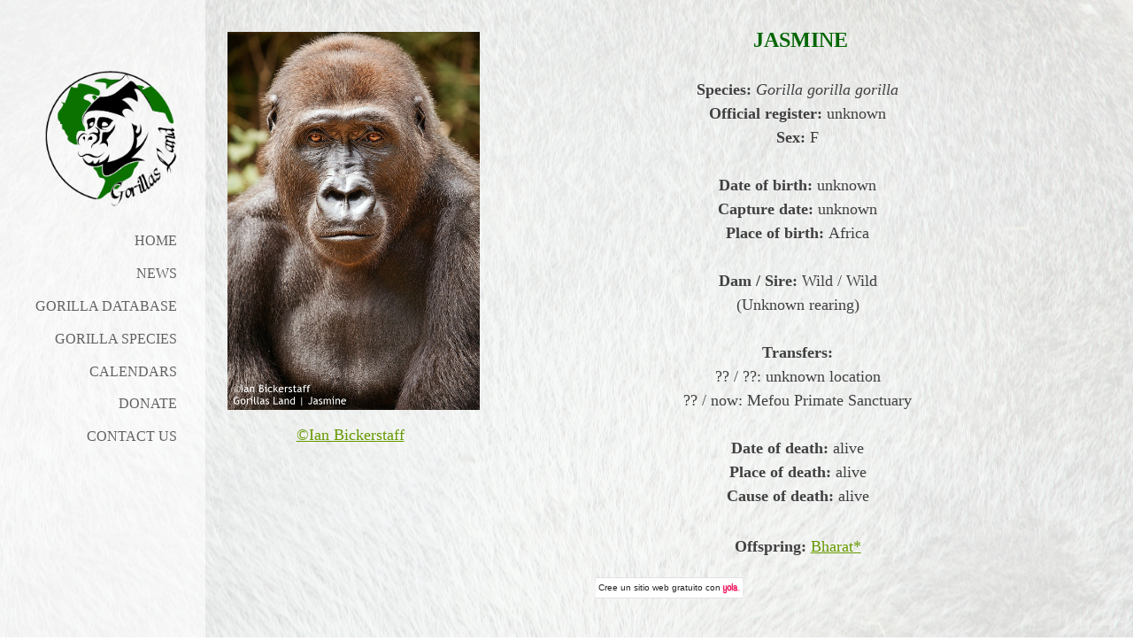

--- FILE ---
content_type: text/html; charset=utf-8
request_url: https://www.gorillasland.com/jasmine.php
body_size: 7308
content:

<!DOCTYPE html>
<!--[if lt IE 7]>      <html id="sys_background" class="no-js lt-ie9 lt-ie8 lt-ie7"> <![endif]-->
<!--[if IE 7]>         <html id="sys_background" class="no-js lt-ie9 lt-ie8"> <![endif]-->
<!--[if IE 8]>         <html id="sys_background" class="no-js lt-ie9"> <![endif]-->
<!--[if gt IE 8]><!--> <html id="sys_background" class="no-js"> <!--<![endif]-->
  <head>
    <meta name="viewport" content="width=device-width, initial-scale=1.0">
    <link rel="stylesheet" href="templates/Vertigo/resources/css/typography.css">
    <link rel="stylesheet" href="templates/Vertigo/resources/css/less.build.css">
    <meta http-equiv="content-type" content="text/html; charset=utf-8" />


<title>Gorillas Land | Jasmine</title>



<meta name="description" content="" />
<meta name="keywords" content="" />

  <link href="resources/favicon(2).ico" rel="shortcut icon" type="image/x-icon" />
  <link href="resources/favicon(2).ico" rel="icon" type="image/x-icon" />

  


  <style type="text/css" id="styleCSS">
    html {
  font-size: 16px;
  height: 100%;
  width: 100%;
  display: table;
  background-image: url(resources/bg.jpg);
  background-repeat: repeat;
  background-attachment: fixed;
  background-position: top right;
  background-size: cover;
  
}
body {
  height: 100%;
  margin:0;
  	background-color: #f9fcfb;
	zoom: 1; /* hasLayout */
	background: transparent\9;
	filter:  progid:DXImageTransform.Microsoft.gradient(startColorstr='#cff9fcfb', endColorstr='#cff9fcfb'); /* IE 6 & 7 */
	-ms-filter: "progid:DXImageTransform.Microsoft.gradient(startColorstr='#cff9fcfb', endColorstr='#cff9fcfb')"; /* IE 8+ */
	background-color: rgba(249,252,251,0.81);
}

/* IOS devices 'bgd-att: fixed' solution */
@media only screen and (max-device-width: 1366px) {
    .bgd-attachment-fixed {
        background-image: none;
    }
    .bgd-attachment-fixed:after {
        content: '';
        position: fixed;
        top: 0;
        left: 0;
        right: 0;
        width: 100%;
        height: 100%;
        background-image: url(resources/bg.jpg);
        background-repeat: repeat;
        background-position: top right;
        background-size: cover;
        z-index: -2;
    }
}

.Text_2_Default,
#yola_heading_block {
  word-wrap: break-word;
}

.outer-wrap {
  position: relative;
  width:100%;
  overflow:hidden;
  height: 100%;
  display: table;
}
.inner-wrap {
  position: relative;
  display: table-cell;
  width:100%;
  vertical-align: top;
}
.side-bar {
  position:absolute;
  min-height:100%;
  top:0;
  overflow-x: hidden;
  overflow-y: visible;
  width:200px;
  padding-top:5rem;
  padding-right: 2rem;
  padding-bottom: 2.5rem;
  padding-left: 0rem;
  	background-color: #ffffff;
	zoom: 1; /* hasLayout */
	background: transparent\9;
	filter:  progid:DXImageTransform.Microsoft.gradient(startColorstr='#9cffffff', endColorstr='#9cffffff'); /* IE 6 & 7 */
	-ms-filter: "progid:DXImageTransform.Microsoft.gradient(startColorstr='#9cffffff', endColorstr='#9cffffff')"; /* IE 8+ */
	background-color: rgba(255,255,255,0.61);
}
.side-bar.fixed {
  position:fixed;
}
div.sidebar-left .side-bar {
  left:0;
}
div.sidebar-right .side-bar {
  right:0;
}
.side-bar h1 {
  margin:0;
  text-align: right;
}
.side-bar nav {
  text-align: right;
  padding:0.6rem 0
}
ul.sys_navigation {
  margin: 0;
  padding: 0;
}
ul.sys_navigation li {
  display: block;
  list-style-type: none;
  margin:0.8rem 0 0 0;
}
ul.sys_navigation li a{
  text-decoration: none;
}
.content-wrapper {
  display: block;
  padding-top: 2rem;
  padding-right: 01rem;
  padding-bottom: 4.5rem;
  padding-left: 01rem;
}
div.sidebar-left .content-wrapper {
  margin-left: calc(200px + 0rem + 2rem);
}
div.sidebar-right .content-wrapper {
  margin-right: calc(200px + 0rem + 2rem);
}
.content-inner-wrapper {
  margin:0 auto;
  max-width: 1000px;
  
}
.content-innermost-wrapper {
  margin:0 auto;
  
  
  
  
  
}

.yola_site_logo {
  max-width:200px;
  
}
#sys_heading.yola_hide_logo img {
  display:none;
}
#sys_heading.yola_hide_logo span {
  display:inline;
}
a#sys_heading.yola_show_logo {
  font-size:14px;
}
#sys_heading.yola_show_logo img {
  display:inline;
}
#sys_heading.yola_show_logo span {
  display:none;
}
.yola_site_tagline {
  padding-top:0px;
  padding-bottom:0px;
  font-family: 'Open Sans';
  font-size: 1.3rem;
  color: #333333;
  text-decoration: none;
  
  
  text-transform: uppercase;
  text-align: center;
}
.yola_site_tagline span {
  display: inline-block;
  padding-top: 1.3rem;
  
  
  
  
}

.yola_banner_wrap {
  background-attachment: scroll;
  text-align: center;
  margin: 0 auto;
  background-position: center center;
  background-size: auto;
  background-repeat: no-repeat;
  
  
  height: 0px;
}
.yola_inner_banner_wrap {
  width:100%;
  height:100%;
  
}

.sys_yola_form .submit,
.sys_yola_form input.text,
.sys_yola_form input.email,
.sys_yola_form input.tel,
.sys_yola_form input.url,
.sys_yola_form textarea {
  font-family: 'Raleway';
  font-size: 18px;
  line-height: 1.37em;
  
  
}

div.sys_yola_form {
  padding:0 !important;
}

div.sys_yola_form form {
  margin:0 !important;
  padding:0 !important;
}

.sys_layout blockquote {
  border-color: #333333;;
  
  
  
  
  
  
  font-style: italic;
  
}


.new-text-widget img, .old_text_widget img {
  max-width: 100%;
}
/* A rendered screen width <= 768px includes tablets in portrait mode.
 * Everything smaller than 768px  will have the following styles applied.
 */
@media only screen and (max-width: 768px) {
  html {
    font-size: 80%;
  }

  #sys_heading {
    word-wrap: break-word;
    word-break: break-word;
  }
}

/* Mobile Menu */

.mob_menu {
  display: none;
}


@media only screen and (max-width : 768px) {
  .small_device_hide {
    opacity: 0;
  }

  #sys_navigation {
    display: none;
  }

  .new-text-widget img, .old_text_widget img {
    height: auto;
  }

  /* Make side-bar the top-bar */
  .side-bar {
    position: static;
    width: 100%;
    max-width: 100vw;
    height: auto;
    min-height: 0;
    padding: 1.5rem 0 1.5rem 0;
  }

  .side-bar:after {
    clear: both;
  }

  .side-bar.fixed {
    position: static;
  }

  .side-bar nav {
    padding: 0;
  }

  .side_bar_menu_open {
    background: transparent;
  }

  /* Reposition heading_block */
  #yola_heading_block {
    float: left;
    margin-left: 1.5rem;
    max-width: 60%
  }

  #yola_heading_block h1 {
    text-align: left;
  }

  #yola_heading_block h2 {
    text-align: left;
    margin-bottom: 10px;
  }

  /* Limit logo width */
  #yola_heading_block img {
    max-width: 100px;
  }

  /* Remove margins on content wrapper */
  div.sidebar-left .content-wrapper,
  div.sidebar-right .content-wrapper{
    margin: 0;
  }

  /* Converts wraps to display:block; */
  .outer-wrap {
    display: block;
    overflow-y: auto;
    max-width: 100vw;
    height: auto;
  }

  .inner-wrap {
    display: block;
    min-height: 100%;
  }

  /* Make column dividers stack together */
  body .column_divider .left, body .column_divider .right {
    width: 100%;
    padding-left: 0;
    padding-right: 0;
    margin-right: 0;
    margin-left: 0;
  }

  /* Make all image widgets center aligned */
  .Image_Default img {
    display: block;
    margin: 0 auto;
  }

  /* Center button widgets in column dividers */
  .column_divider .sys_button {
    text-align: center;
  }


  /* Limit iframes' width to 100% */
  .inner-wrap iframe {
    max-width: 100%;
  }

  /* Reduce logo max-width */
  .yola_site_logo {
    max-width: 150px;
  }

  /* Mobile Menu */
  .mob_menu {
    display: block;
    float: right;
    width: 30%;
    z-index: 1;
  }

  .mob_menu a:visited {
    color: #fff;
  }

  .mob_menu.menu_open {
    position: fixed;
    width: 100%;
    height: 100%;
    overflow-y: scroll;
    min-height: 100%;
    margin: 0;
    top: 0;
    left: 0;
    right: 0;
    	background-color: #ffffff;
	zoom: 1; /* hasLayout */
	background: transparent\9;
	filter:  progid:DXImageTransform.Microsoft.gradient(startColorstr='#9cffffff', endColorstr='#9cffffff'); /* IE 6 & 7 */
	-ms-filter: "progid:DXImageTransform.Microsoft.gradient(startColorstr='#9cffffff', endColorstr='#9cffffff')"; /* IE 8+ */
	background-color: rgba(255,255,255,0.61);;
  }

  .mob_menu_overlay {
    display: none;
    text-transform: uppercase;
  }

  .menu_open .mob_menu_overlay  {
    display: block;
  }

  .mob_menu_toggle {
    display: block;
    text-align: right;
    padding-right: 1.5rem;
    color: #666;
    cursor: pointer;
  }

  .mob_toggle_open {
    padding-top: 1.5rem;
  }

  .mob_menu_list a {
    text-decoration: none;
  }

  .mob_menu_quit {
    display: block;
    text-align: center;
    color: #666;
  }
  .mob_submenu_toggle {
    list-style: none;
    text-align: right;
    padding: 0;
    margin: 0;
  }

  .mobile_ham {
    stroke: #616161;
  }

  .mobile_quit {
    display: none;
  }

  .menu_open .mobile_ham {
    display: none;
  }

  .menu_open .mobile_quit {
    display: inline;
    stroke: #616161;
  }

  .mob_menu_list {
    font-family: 'Raleway';
    font-weight: lighter;
    margin: 0;
    font-size: 2.2em;
    line-height: 1.05;
    letter-spacing: 0.1em;
    list-style: none;
    text-align: right;
    padding: 5% 7.5% 0 7.5%;
    -webkit-animation-duration: .2s;
    -webkit-animation-fill-mode: both;
    -webkit-animation-name: fadeInUp;
    -moz-animation-duration: .2s;
    -moz-animation-fill-mode: both;
    -moz-animation-name: fadeInUp;
    -o-animation-duration: .2s;
    -o-animation-fill-mode: both;
    -o-animation-name: fadeInUp;
    animation-duration: .2s;
    animation-fill-mode: both;
    animation-name: fadeInUp;
  }

  .mob_menu_list li {
    margin-bottom: 1.1em;
  }

  .mob_menu_overlay .mob_menu_list a {
    color: #616161;
  }

  .mob_more_toggle {
    cursor: pointer;
    background: none;
    border: none;
    outline: none;
    margin-bottom: -0.5%;
    margin-left: 1.5%;
    stroke: #616161;
  }

  .up_arrow {
    display: none;
  }

  .sub_menu_open svg .down_arrow {
    display: none;
  }

  .sub_menu_open .up_arrow {
    display: inline;
  }

  .mob_menu_overlay .mob_menu_list .selected a {
    color: #669900;
  }
  .sub_menu_open a {
    color: #669900;
  }
  .mob_menu_list .sub_menu_open a {
    color: #669900;
  }
  .sub_menu_open .mob_more_toggle {
    stroke: #669900;
  }
  .mob_submenu_list {
    font-family: 'Raleway';
    font-weight: lighter;
    list-style: none;
    text-align: right;
    margin: 0;
    line-height: 1.05;
    display: none;
    -webkit-animation-duration: .2s;
    -webkit-animation-fill-mode: both;
    -webkit-animation-name: fadeInUp;
    -moz-animation-duration: .2s;
    -moz-animation-fill-mode: both;
    -moz-animation-name: fadeInUp;
    -o-animation-duration: .2s;
    -o-animation-fill-mode: both;
    -o-animation-name: fadeInUp;
    animation-duration: .2s;
    animation-fill-mode: both
    animation-name: fadeInUp;
  }

  .mob_submenu_list li {
    margin-top: 0.55em;
    margin-bottom: 0;
  }

  .sub_menu_open .mob_submenu_list{
    display: block;
  }

  .mob_submenu_items {
    font-size: 0.75em;
  }
  .mob_menu_list .mob_nav_selected {
    color: #669900;
  }
  .menu_open ~ .content-wrapper {
    display: none;
  }
  @-webkit-keyframes fadeInUp {
    0% {
      opacity: 0;
      -webkit-transform: translate3d(0, 100%, 0);
      transform: translate3d(0, 100%, 0);
    }
    100% {
      opacity: 1;
      -webkit-transform: none;
      transform: none;
    }
  }
  @-moz-keyframes fadeInUp {
    0% {
      opacity: 0;
      -moz-transform: translate3d(0, 100%, 0);
      transform: translate3d(0, 100%, 0);
    }
    100% {
      opacity: 1;
      -moz-transform: none;
      transform: none;
    }
  }
  @-o-keyframes fadeInUp {
    0% {
      opacity: 0;
      -o-transform: translate3d(0, 100%, 0);
      transform: translate3d(0, 100%, 0);
    }
    100% {
      opacity: 1;
      -o-transform: none;
      transform: none;
    }
  }
  @keyframes fadeInUp {
    0% {
      opacity: 0;
      transform: translate3d(0, 100%, 0);
    }
    100% {
      opacity: 1;
      transform: none;
    }
  }


}


  </style>


<script src="//ajax.googleapis.com/ajax/libs/webfont/1.4.2/webfont.js" type="text/javascript"></script>

      <style type="text/css">
      @import url("//fonts.sitebuilderhost.net/css?family=Open+Sans%3Aregular%2C800|Raleway%3Aregular%2C500%2C400%2C600&subset=latin,latin-ext");
    </style>
  
  <style type="text/css" id="styleOverrides">
    /* ======================
*
*  Site Style Settings
*
=========================*/
/* Paragraph text (p) */

.content p, #content p, .HTML_Default p, .Text_Default p, .sys_txt p, .sys_txt a, .sys_layout p, .sys_txt, .sys_layout  {
    font-family: 'Raleway';
    
    font-size: 18px;
    color: #333333;
    line-height: 1.37em;
    
    
}

/* Navigation */
.sys_navigation a, .ys_menu_2, div#menu ul, div#menu ul li a, ul.sys_navigation li a, div.sys_navigation ul li.selected a, div.sys_navigation ul li a, #navigation li a, div.ys_menu ul a:link, div.ys_menu ul a:visited, div.ys_nav ul li a, #sys_banner ul li a {
    font-family: 'Raleway';
    font-weight: 500;
    font-size: 1rem;
    color: #616161;
    text-decoration: none;
    letter-spacing: 0px;
    
    text-transform: uppercase;
}


/* Navigation:selected */
div.sys_navigation ul li.selected a, div#menu ul li.selected a, #navigation li.selected a, div.ys_menu ul li.selected a:link, div.ys_menu ul li.selected a:visited, div.ys_nav ul li.selected a, #sys_banner ul li.selected a {
    color: #669900;
}

/* Navigation:hover */
div.sys_navigation ul li a:hover, div#menu ul li a:hover, #navigation li a:hover, div.ys_menu ul a:hover, div.ys_nav ul li a:hover, div.ys_menu ul li a:hover, #sys_banner ul li a:hover {
    color: #669900;
}

/* Site Title */
#sys_heading, a#sys_heading, #sys_banner h1 a, #header h1 a, div#heading h1 a {
    font-family: 'Open Sans';
    font-weight: 800;
    font-size: 2rem;
    color: #669900;
    text-decoration: none;
    
    line-height: 1.4em;
    text-transform: uppercase;
}

/* Hyperlinks (a, a:hover, a:visited) */
a, .sys_txt a:link, .sys_layout a:link {color: #669900;}
a, .sys_txt a:link, .sys_layout a:link {text-decoration: underline;}
a:visited, .sys_txt a:visited, .sys_layout a:visited {color: #669900;}
a:hover, .sys_txt a:hover, .sys_layout a:hover {color: #006600;}
a:hover, .sys_txt a:hover, .sys_layout a:hover {text-decoration: underline;}

/* Headings (h2, h3, h4, h5, h6) */
.sys_layout h2, .sys_txt h2 {
    font-family: 'Raleway';
    font-weight: 600;
    font-size: 3.5rem;
    color: #333333;
    text-decoration: none;
    letter-spacing: 0rem;
    
    
}

.sys_layout h2 a, .sys_layout h2 a:link, .sys_layout h2 a:hover, .sys_layout h2 a:visited {
    font-family: 'Raleway';
    font-weight: 600;
    font-size: 3.5rem;
    color: #333333;
    letter-spacing: 0rem;
    
    
}

.sys_layout h3, .sys_txt h3 {
    font-family: 'Open Sans';
    font-weight: 800;
    font-size: 3rem;
    color: #333333;
    text-decoration: none;
    letter-spacing: 0rem;
    
    
}

.sys_layout h3 a, .sys_layout h3 a:link, .sys_layout h3 a:hover, .sys_layout h3 a:visited {
    font-family: 'Open Sans';
    font-weight: 800;
    font-size: 3rem;
    color: #333333;
    letter-spacing: 0rem;
    
    
}

.sys_layout h4, .sys_txt h4 {
    font-family: 'Raleway';
    font-weight: 400;
    font-size: 10px;
    color: #333333;
    text-decoration: none;
    
    
    
}

.sys_layout h4 a, .sys_layout h4 a:link, .sys_layout h4 a:hover, .sys_layout h4 a:visited {
    font-family: 'Raleway';
    font-weight: 400;
    font-size: 10px;
    color: #333333;
    
    
    
}

.sys_layout h5, .sys_txt h5 {
    font-family: 'Raleway';
    font-weight: 400;
    font-size: 18px;
    color: #333333;
    text-decoration: none;
    letter-spacing: 0px;
    line-height: 2.25em;
    
}

.sys_layout h5 a, .sys_layout h5 a:link, .sys_layout h5 a:hover, .sys_layout h5 a:visited {
    font-family: 'Raleway';
    font-weight: 400;
    font-size: 18px;
    color: #333333;
    letter-spacing: 0px;
    line-height: 2.25em;
    
}

.sys_layout h6, .sys_txt h6 {
    font-family: 'Raleway';
    font-weight: 400;
    font-size: 24px;
    color: #333333;
    
    letter-spacing: 0px;
    line-height: 1.5em;
    
}

.sys_layout h6 a, .sys_layout h6 a:link, .sys_layout h6 a:hover, .sys_layout h6 a:visited {
    font-family: 'Raleway';
    font-weight: 400;
    font-size: 24px;
    color: #333333;
    letter-spacing: 0px;
    line-height: 1.5em;
    
}

/*button widget*/
.sys_layout .sys_button a, .sys_layout .sys_button a:link, .sys_layout .sys_button a:visited {
    display:inline-block;
    text-decoration: none;
}
.sys_layout .sys_button a:link, .sys_layout .sys_button a:visited {
    cursor:pointer;
}
.sys_layout .sys_button a {
    cursor:default;
}

.sys_layout .sys_button.square a, .sys_layout .sys_button.square a:link {
    border-radius:0px;
}
.sys_layout .sys_button.rounded a, .sys_layout .sys_button.rounded a:link {
    border-radius:3px;
}
.sys_layout .sys_button.pill a, .sys_layout .sys_button.pill a:link {
    border-radius:90px;
}

/*button sizes*/
.sys_layout .sys_button.small a, .sys_layout .sys_button.small a:link, .sys_layout .sys_button.small a:visited {font-family: 'Raleway';font-size: 1.2rem;padding-top:0.3rem;padding-bottom:0.3rem;padding-left:1.5rem;padding-right:1.5rem;}
.sys_layout .sys_button.medium a, .sys_layout .sys_button.medium a:link, .sys_layout .sys_button.medium a:visited {font-family: 'Raleway';font-weight: 'regular';font-size: 1.4rem;text-transform: inherit;padding-top:0.6rem;padding-bottom:0.6rem;padding-left:2.3rem;padding-right:2.3rem;}
.sys_layout .sys_button.large a, .sys_layout .sys_button.large a:link, .sys_layout .sys_button.large a:visited {font-family: 'Raleway';font-size: 1.6rem;padding-top:0.8rem;padding-bottom:0.8rem;padding-left:3.1rem;padding-right:3.1rem;}

/*button styles:small*/
.sys_layout .sys_button.small.outline a, .sys_layout .sys_button.small.outline a:link {
    border-color:rgba(0,119,255,1.00);
    color: rgba(0,119,255,1.00);
    border-style: solid;
    border-width: 2px;
}
.sys_layout .sys_button.small.outline a:visited {
    color: rgba(0,119,255,1.00);
}
.sys_layout .sys_button.small.solid a, .sys_layout .sys_button.small.solid a:link {
    	background-color: #0077ff;

    color: #ffffff;
    border-color:rgba(0,119,255,1.00);
    border-style: solid;
    border-width: 2px;
}
.sys_layout .sys_button.small.solid a:visited {
    color: #ffffff;
}
.sys_layout .sys_button.small.outline a:hover {
    background-color: rgba(0,119,255,1.00);
    color: #ffffff;
    text-decoration: none;
}

/*button styles:medium*/
.sys_layout .sys_button.medium.outline a, .sys_layout .sys_button.medium.outline a:link {
    border-color:rgba(0,119,255,1.00);
    color: rgba(0,119,255,1.00);
    border-style: solid;
    border-width: 2px;
}
.sys_layout .sys_button.medium.outline a:visited {
    color: rgba(0,119,255,1.00);
}
.sys_layout .sys_button.medium.solid a, .sys_layout .sys_button.medium.solid a:link {
    	background-color: #0077ff;

    color: #ffffff;
    border-color:rgba(0,119,255,1.00);
    border-style: solid;
    border-width: 2px;
}
.sys_layout .sys_button.medium.solid a:visited {
    color: #ffffff;
}
.sys_layout .sys_button.medium.outline a:hover {
    background-color: rgba(0,119,255,1.00);
    color: #ffffff;
    text-decoration: none;
}
/*button styles:large*/
.sys_layout .sys_button.large.outline a, .sys_layout .sys_button.large.outline a:link {
    border-color:rgba(0,119,255,1.00);
    color: rgba(0,119,255,1.00);
    border-style: solid;
    border-width: 2px;
}
.sys_layout .sys_button.large.outline a:visited {
    color: rgba(0,119,255,1.00);
}
.sys_layout .sys_button.large.solid a, .sys_layout .sys_button.large.solid a:link {
    	background-color: #0077ff;

    color: #ffffff;
    border-color:rgba(0,119,255,1.00);
    border-style: solid;
    border-width: 2px;
}
.sys_layout .sys_button.large.solid a:visited {
    color: #ffffff;
}
.sys_layout .sys_button.large.outline a:hover {
    background-color: rgba(0,119,255,1.00);
    color: #ffffff;
    text-decoration: none;
}

.sys_layout .sys_button.solid a:hover {
    text-decoration: none;
    opacity: .8;
}  </style>

  



<script type="text/javascript" src="//ajax.googleapis.com/ajax/libs/jquery/1.11.1/jquery.min.js"></script>
<script type="text/javascript">window.jQuery || document.write('<script src="/components/bower_components/jquery/dist/jquery.js"><\/script>')</script>
<link rel="stylesheet" type="text/css" href="classes/commons/resources/flyoutmenu/flyoutmenu.css?1001144" />
<script type="text/javascript" src="classes/commons/resources/flyoutmenu/flyoutmenu.js?1001144"></script>
<link rel="stylesheet" type="text/css" href="classes/commons/resources/global/global.css?1001144" />


<script type="text/javascript">
  var swRegisterManager = {
    goals: [],
    add: function(swGoalRegister) {
      this.goals.push(swGoalRegister);
    },
    registerGoals: function() {
      while(this.goals.length) {
        this.goals.shift().call();
      }
    }
  };

  window.swPostRegister = swRegisterManager.registerGoals.bind(swRegisterManager);
</script>

  
  

  </head>
  <body lang="es" class="bgd-attachment-fixed">
    
    <div class="outer-wrap sidebar-left">
      <div class="inner-wrap" id="vertigo-template">
        <div class="side-bar fixed" id="yola_nav_block">
          <div id="yola_heading_block">
            <h1>
              <a id="sys_heading" class="yola_show_logo" href="./">
                <img class="yola_site_logo" src="resources/gorillas%20land%20logo2.png" alt="GORILLAS LAND" >
                  <span>GORILLAS LAND</span>
              </a>
            </h1>
            <h2 class="yola_site_tagline" style="display:none"><span></span></h2>
          </div>
          <nav role="navigation" id="sys_navigation">
            <div class="sys_navigation">
              <ul class="sys_navigation">
                    <li id="ys_menu_0">
                    <a href="./" title="Home">Home</a>
        </li>
                    <li id="ys_menu_1">
                    <a href="news-2026.php" title="news-2026">NEWS</a>
        </li>
                    <li id="ys_menu_2">
                    <a href="gorilla-database.php" title="Gorilla database">Gorilla database</a>
        </li>
                    <li id="ys_menu_3">
                    <a href="gorillaspecies.php" title="Gorilla Species">Gorilla Species</a>
        </li>
                    <li id="ys_menu_4">
                    <a href="calendars.php" title="Calendars">Calendars</a>
        </li>
                    <li id="ys_menu_5">
                    <a href="Donate.php" title="Donate">Donate</a>
        </li>
                    <li id="ys_menu_6">
                    <a href="contact-us.php" title="Contact us  ">Contact us</a>
        </li>
    </ul>
                                   
<script>
/* jshint ignore:start */
$(document).ready(function() {
    flyoutMenu.initFlyoutMenu(
        [{"name":"Home","title":"Home","href":".\/","children":[]},{"name":"NEWS","title":"news-2026","href":"news-2026.php","children":[]},{"name":"Gorilla database","title":"Gorilla database","href":"gorilla-database.php","children":[]},{"name":"Gorilla Species","title":"Gorilla Species","href":"gorillaspecies.php","children":[]},{"name":"Calendars","title":"Calendars","href":"calendars.php","children":[]},{"name":"Donate","title":"Donate","href":"Donate.php","children":[]},{"name":"Contact us","title":"Contact us  ","href":"contact-us.php","children":[]}]
    , 'flyover');
});
/* jshint ignore:end */
</script>

            </div>
          </nav>
                    <nav class="mob_menu">
            <div class="mob_menu_toggle"><!--Mobile Nav Toggle-->
              <svg class="mobile_ham" width="40" height="25">
                <line x1="0" y1="3" x2="40" y2="3" stroke-width="2"/>
                <line x1="0" y1="13" x2="40" y2="13" stroke-width="2"/>
                <line x1="0" y1="23" x2="40" y2="23" stroke-width="2"/>
              </svg>
              <svg class="mobile_quit" width="26" height="50">
                <line x1="0" y1="1" x2="26" y2="25" stroke-width="2"/>
                <line x1="0" y1="25" x2="26" y2="1" stroke-width="2"/>
              </svg>
            </div>
            <div class="mob_menu_overlay"> <!--Mobile Nav Overlay-->
              <ul class="mob_menu_list">
      <li class="">
      <a href="./" title="Home">Home</a>
          </li>
      <li class="">
      <a href="news-2026.php" title="news-2026">NEWS</a>
          </li>
      <li class="">
      <a href="gorilla-database.php" title="Gorilla database">Gorilla database</a>
          </li>
      <li class="">
      <a href="gorillaspecies.php" title="Gorilla Species">Gorilla Species</a>
          </li>
      <li class="">
      <a href="calendars.php" title="Calendars">Calendars</a>
          </li>
      <li class="">
      <a href="Donate.php" title="Donate">Donate</a>
          </li>
      <li class="">
      <a href="contact-us.php" title="Contact us  ">Contact us</a>
          </li>
  </ul>
            </div>
          </nav>
                  </div>
        <div class="content-wrapper">
          <div class="content-inner-wrapper">
            <div id="sys_banner" class="yola_banner_wrap" style="display:none">
              <div class="yola_inner_banner_wrap"></div>
            </div>
            <div class="content-innermost-wrapper">
              <style media="screen">
  .layout_1-column {
    width: 100%;
    padding: 0;
    margin: 0;
  }

  .layout_1-column:after {
    content: "";
    display: table;
    clear: both;
  }

  .zone_top {
    margin: 0;
    padding: 5px;
    vertical-align: top;
    line-height: normal;
    min-width: 100px;
  }
</style>

<div class="layout_1-column sys_layout">
    <div id="layout_row1">
        <div id="sys_region_1" class="zone_top" ><div id="Idec66a25bffb4e4185c6ceac2b7f825f" style="display:block;clear: both;" class="Text_Default"><style>.old_text_widget img {max-width: 100%;height: auto;}.old_text_wdiget {margin: 0;padding: 0;overflow: hidden;color: ;font: ;background-color: ;}</style><div id="Idec66a25bffb4e4185c6ceac2b7f825f_sys_txt" class="sys_txt old_text_widget clear_fix"><table class="MsoTableGrid" width="0" cellspacing="0" cellpadding="0" border="1" style="font-size: 24px; width: 758.4pt; margin-left: -7.35pt; border: none;"><tbody><tr><td width="293" valign="top" style="padding: 0cm 5.4pt; width: 219.75pt; border: none;"><span class="st"><font size="4"><img src="https://www.gorillasland.com/resources/Gorilla_Stickers/Africa/Cameroon/JasminePortrait.jpg?timestamp=1564401461256" style="margin: 4px; padding: 0px;"><br></font></span><div align="center"><a href="https://www.facebook.com/bickers104" target="_blank" style="font-size: 1.5rem;"><span class="st"><font size="4">©Ian Bickerstaff</font></span></a><br><span class="st"></span></div></td><td width="718" valign="top" style="padding: 0cm 5.4pt; width: 19cm; border: none;"><p align="center" style="margin-bottom: 0.0001pt; font-size: 1.5rem; line-height: normal;">&nbsp;<font size="5" color="#006600"><b>JASMINE</b></font></p><p align="center" style="margin-bottom: 0.0001pt; font-size: 1.5rem; line-height: normal;"><font size="4"><font size="4"><font size="4"><font size="4"><b><br></b></font></font></font></font></p><p align="center" style="margin-bottom: 0.0001pt; font-size: 1.5rem; line-height: normal;"><font size="4" color="#404040"><font size="4"><font size="4"><font size="4"><b>Species:</b>&nbsp;<i>Gorilla gorilla gorilla</i><br><b><b>Official register:</b></b>&nbsp;unknown<br><b><b><b><b style="margin-bottom: 0px;">Sex:</b>&nbsp;</b></b></b>F</font></font></font></font></p><p align="center" style="margin-bottom: 0.0001pt; font-size: 1.5rem; line-height: normal;"><font color="#404040"><br><font size="4"><font size="4"><font size="4"><font size="4"><font size="4"><b style="margin-bottom: 0px;">Date of birth:</b>&nbsp;unknown</font></font></font></font></font></font><font color="#404040"><font size="4"><font size="4"><font size="4"><font size="4"><font size="4"><br><b><b><b>Capture date:</b></b></b>&nbsp;unknown<br><b><b style="margin-bottom: 0px;">Place of birth:</b>&nbsp;</b>Africa</font></font></font></font></font></font></p><p align="center" style="margin-bottom: 0.0001pt; font-size: 1.5rem; line-height: normal;"><font color="#404040"><br></font></p><p align="center" style="margin-bottom: 0.0001pt; font-size: 1.5rem; line-height: normal;"><font size="4" color="#404040"><b>Dam / Sire:</b>&nbsp;Wild / Wild<br></font></p><p align="center" style="margin-bottom: 0.0001pt; font-size: 1.5rem; line-height: normal;"><font size="4" color="#404040"><font size="4"><font size="4" color="#404040">(Unknown rearing)</font></font></font></p><p align="center" style="margin-bottom: 0.0001pt; font-size: 1.5rem; line-height: normal;"><font size="4" color="#404040"><font size="4"><font color="#404040"><br></font></font></font></p><p align="center" style="margin-bottom: 0.0001pt; font-size: 1.5rem; line-height: normal;"><font size="4" color="#404040"><font size="4"><font color="#404040"><b><font size="4">Transfers:</font></b></font></font></font></p><p align="center" style="margin-bottom: 0.0001pt; font-size: 1.5rem; line-height: normal;"><font size="4" color="#404040"><font size="4"><font size="4" color="#404040">?? / ??: unknown location</font></font></font></p><p align="center" style="margin-bottom: 0.0001pt; font-size: 1.5rem; line-height: normal;"><font size="4" color="#404040"><font size="4"><font size="4" color="#404040">?? / now: Mefou Primate Sanctuary<br></font></font></font></p><p align="center" style="margin-bottom: 0.0001pt; font-size: 1.5rem; line-height: normal;"><font size="4" color="#404040"><font size="4"><font size="4" color="#404040"><br></font></font></font></p><p align="center" style="margin-bottom: 0.0001pt; font-size: 1.5rem; line-height: normal;"><font size="4" color="#404040"><font size="4"><font size="4" color="#404040"><b>Date of death:</b>&nbsp;alive<br></font></font></font></p><p align="center" style="margin-bottom: 0.0001pt; font-size: 1.5rem; line-height: normal;"><font size="4" color="#404040"><font size="4"><font size="4" color="#404040"><b>Place of death:</b>&nbsp;alive<br></font></font></font></p><p align="center" style="margin-bottom: 0.0001pt; font-size: 1.5rem; line-height: normal;"><font size="4" color="#404040"><font size="4"><font size="4" color="#404040"><b>Cause of death:</b>&nbsp;alive<br></font></font></font></p><p align="center" style="margin-bottom: 0.0001pt; font-size: 1.5rem; line-height: normal;"><font size="4" color="#404040"><font size="4"><font size="4" color="#404040"><br></font></font></font></p><div align="center"><font size="4" color="#404040"><font size="4"><font size="4" color="#404040"><b>Offspring:</b>&nbsp;<a href="https://www.gorillasland.com/bharat.php" target="_blank" style="font-size: 1.5rem;"><font size="4">Bharat*</font></a></font></font></font></div></td></tr></tbody></table>
</div></div></div>
    </div>
</div>
            </div>
          </div>
          
                <style type="text/css">
                    #sys_yolacredit_wrap{text-align:center;}
                    #sys_yolacredit{text-align:center;line-height:1.2em;margin:2em auto;font-family:Arial;
                        position:relative;background:#fff url(classes/commons/yola_footer/png/sprites.png?1001144) right 0.3em no-repeat;
                        background-size:7em;border-top:1px solid #e1e1e1;border-bottom:1px solid #e1e1e1;
                        padding:0.5em 2.6em 0.6em 0.4em;color:#222;font-size:0.6rem;display:inline-block;}
                    #sys_yolacredit p{margin:0;padding:0;line-height:1.2em;}
                    #sys_yolacredit p a{color:#222;text-decoration:none;}
                    #sys_yolacredit p a:hover{text-decoration:underline;}
                    #sys_yolacredit a.yola{font-size:0;position:absolute;top:5px;right:0;display:inline-block;
                        width:25px;height:16px;float:right;text-decoration:none;color:"#fff";}
                    #sys_yolacredit a.yola span{display:none;}
                </style>
                <!--[if lte IE 6]>
                    <style type="text/css">
                        #sys_yolacredit{background:#fff url(classes/commons/yola_footer/gif/sprites.gif?1001144) right 2px no-repeat;}
                    </style>
                <![endif]-->
                <div id="sys_yolacredit_wrap">
                    <div id="sys_yolacredit" style="" title="Visite Yola.com para crear su propio sitio web de forma gratuita">
                        <p>Cree un <a href="https://www.yola.com/es">sitio web gratuito</a> con <a class="yola" href="https://www.yola.com/es"><span>Yola</span></a></p>
                    </div>
                </div>


        </div>
      </div>
    </div>
    
<script type="text/javascript" id="site_analytics_tracking" data-id="8a4986cb392c0d490139458c688238f0" data-user="5c32779a78144a938004c32964e1135b" data-partner="YOLA" data-url="//analytics.yolacdn.net/tracking-v2.js">
  var _yts = _yts || [];
  var tracking_tag = document.getElementById('site_analytics_tracking');
  _yts.push(["_siteId", tracking_tag.getAttribute('data-id')]);
  _yts.push(["_userId", tracking_tag.getAttribute('data-user')]);
  _yts.push(["_partnerId", tracking_tag.getAttribute('data-partner')]);
  _yts.push(["_trackPageview"]);
  (function() {
    var yts = document.createElement("script");
    yts.type = "text/javascript";
    yts.async = true;
    yts.src = document.getElementById('site_analytics_tracking').getAttribute('data-url');
    (document.getElementsByTagName("head")[0] || document.getElementsByTagName("body")[0]).appendChild(yts);
  })();
</script>


<!-- template: Vertigo dc79b183-d0b9-43e2-8097-141e4737e566 -->
    <script src="templates/Vertigo/resources/js/browserify.build.js"></script>
  <script defer src="https://static.cloudflareinsights.com/beacon.min.js/vcd15cbe7772f49c399c6a5babf22c1241717689176015" integrity="sha512-ZpsOmlRQV6y907TI0dKBHq9Md29nnaEIPlkf84rnaERnq6zvWvPUqr2ft8M1aS28oN72PdrCzSjY4U6VaAw1EQ==" data-cf-beacon='{"version":"2024.11.0","token":"ae01206cd8a243cfbd2b6061b79d310c","r":1,"server_timing":{"name":{"cfCacheStatus":true,"cfEdge":true,"cfExtPri":true,"cfL4":true,"cfOrigin":true,"cfSpeedBrain":true},"location_startswith":null}}' crossorigin="anonymous"></script>
</body>
</html>